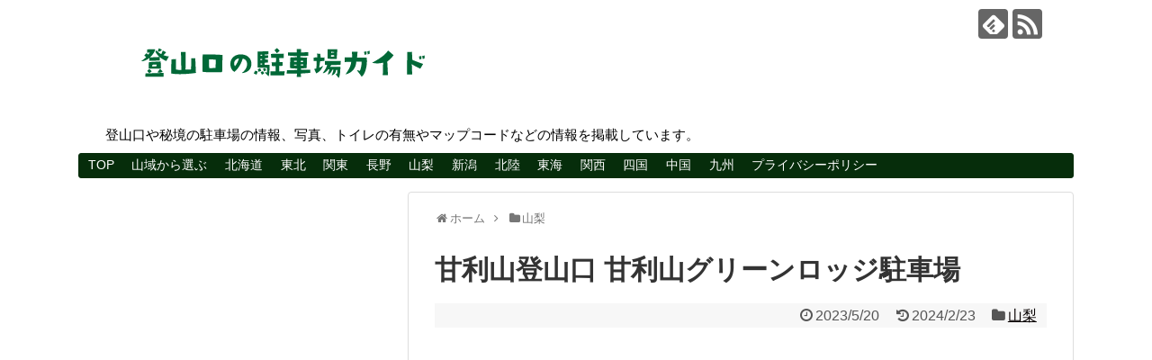

--- FILE ---
content_type: text/html; charset=UTF-8
request_url: https://tozanguchi-p.com/amari_g/
body_size: 21991
content:
<!DOCTYPE html>
<html dir="ltr" lang="ja" prefix="og: https://ogp.me/ns#">
<head>
<meta charset="UTF-8">
  <meta name="viewport" content="width=device-width,initial-scale=1.0">
<link rel="alternate" type="application/rss+xml" title="登山口の駐車場ガイド RSS Feed" href="https://tozanguchi-p.com/feed/"/>
<link rel="pingback" href="https://tozanguchi-p.com/xmlrpc.php"/>
<meta name="description" content="収容台数：70台駐車料金：無料トイレあり標高：1642m緯度経度：35°41&#039;04.9&quot;N 138°22&#039;48.2&quot;Eマップコード：167 345 718*64住所：〒407-0044 山梨県韮崎市旭町上條北割登れる山：甘利山、千頭星山参考"/>
<meta name="keywords" content="山梨"/>
<!-- OGP -->
<meta property="og:type" content="article">
<meta property="og:description" content="収容台数：70台駐車料金：無料トイレあり標高：1642m緯度経度：35°41&#039;04.9&quot;N 138°22&#039;48.2&quot;Eマップコード：167 345 718*64住所：〒407-0044 山梨県韮崎市旭町上條北割登れる山：甘利山、千頭星山参考">
<meta property="og:title" content="甘利山登山口 甘利山グリーンロッジ駐車場">
<meta property="og:url" content="https://tozanguchi-p.com/amari_g/">
<meta property="og:image" content="https://tozanguchi-p.com/wp-content/uploads/2023/05/img20230520231906674.png">
<meta property="og:site_name" content="登山口の駐車場ガイド">
<meta property="og:locale" content="ja_JP">
<!-- /OGP -->
<!-- Twitter Card -->
<meta name="twitter:card" content="summary">
<meta name="twitter:description" content="収容台数：70台駐車料金：無料トイレあり標高：1642m緯度経度：35°41&#039;04.9&quot;N 138°22&#039;48.2&quot;Eマップコード：167 345 718*64住所：〒407-0044 山梨県韮崎市旭町上條北割登れる山：甘利山、千頭星山参考">
<meta name="twitter:title" content="甘利山登山口 甘利山グリーンロッジ駐車場">
<meta name="twitter:url" content="https://tozanguchi-p.com/amari_g/">
<meta name="twitter:image" content="https://tozanguchi-p.com/wp-content/uploads/2023/05/img20230520231906674.png">
<meta name="twitter:domain" content="tozanguchi-p.com">
<!-- /Twitter Card -->

<title>甘利山登山口 甘利山グリーンロッジ駐車場 - 登山口の駐車場ガイド</title>

		<!-- All in One SEO 4.9.3 - aioseo.com -->
	<meta name="description" content="収容台数：70台 駐車料金：無料 トイレあり 標高：1642m 緯度経度：35°41&#039;04.9&quot;N 138°2"/>
	<meta name="robots" content="max-image-preview:large"/>
	<meta name="author" content="tozanguchi-02"/>
	<link rel="canonical" href="https://tozanguchi-p.com/amari_g/"/>
	<meta name="generator" content="All in One SEO (AIOSEO) 4.9.3"/>
		<meta property="og:locale" content="ja_JP"/>
		<meta property="og:site_name" content="登山口の駐車場ガイド - 登山口や秘境の駐車場の情報、写真、トイレの有無やマップコードなどの情報を掲載しています。"/>
		<meta property="og:type" content="article"/>
		<meta property="og:title" content="甘利山登山口 甘利山グリーンロッジ駐車場 - 登山口の駐車場ガイド"/>
		<meta property="og:description" content="収容台数：70台 駐車料金：無料 トイレあり 標高：1642m 緯度経度：35°41&#039;04.9&quot;N 138°2"/>
		<meta property="og:url" content="https://tozanguchi-p.com/amari_g/"/>
		<meta property="article:published_time" content="2023-05-20T14:27:29+00:00"/>
		<meta property="article:modified_time" content="2024-02-23T02:42:22+00:00"/>
		<meta name="twitter:card" content="summary"/>
		<meta name="twitter:title" content="甘利山登山口 甘利山グリーンロッジ駐車場 - 登山口の駐車場ガイド"/>
		<meta name="twitter:description" content="収容台数：70台 駐車料金：無料 トイレあり 標高：1642m 緯度経度：35°41&#039;04.9&quot;N 138°2"/>
		<script type="application/ld+json" class="aioseo-schema">
			{"@context":"https:\/\/schema.org","@graph":[{"@type":"BlogPosting","@id":"https:\/\/tozanguchi-p.com\/amari_g\/#blogposting","name":"\u7518\u5229\u5c71\u767b\u5c71\u53e3 \u7518\u5229\u5c71\u30b0\u30ea\u30fc\u30f3\u30ed\u30c3\u30b8\u99d0\u8eca\u5834 - \u767b\u5c71\u53e3\u306e\u99d0\u8eca\u5834\u30ac\u30a4\u30c9","headline":"\u7518\u5229\u5c71\u767b\u5c71\u53e3 \u7518\u5229\u5c71\u30b0\u30ea\u30fc\u30f3\u30ed\u30c3\u30b8\u99d0\u8eca\u5834","author":{"@id":"https:\/\/tozanguchi-p.com\/author\/tozanguchi-02\/#author"},"publisher":{"@id":"https:\/\/tozanguchi-p.com\/#person"},"image":{"@type":"ImageObject","url":"https:\/\/tozanguchi-p.com\/wp-content\/uploads\/2023\/05\/img20230520231906674.png","width":300,"height":259},"datePublished":"2023-05-20T23:27:29+09:00","dateModified":"2024-02-23T11:42:22+09:00","inLanguage":"ja","mainEntityOfPage":{"@id":"https:\/\/tozanguchi-p.com\/amari_g\/#webpage"},"isPartOf":{"@id":"https:\/\/tozanguchi-p.com\/amari_g\/#webpage"},"articleSection":"\u5c71\u68a8"},{"@type":"BreadcrumbList","@id":"https:\/\/tozanguchi-p.com\/amari_g\/#breadcrumblist","itemListElement":[{"@type":"ListItem","@id":"https:\/\/tozanguchi-p.com#listItem","position":1,"name":"\u30db\u30fc\u30e0","item":"https:\/\/tozanguchi-p.com","nextItem":{"@type":"ListItem","@id":"https:\/\/tozanguchi-p.com\/category\/%e5%b1%b1%e6%a2%a8\/#listItem","name":"\u5c71\u68a8"}},{"@type":"ListItem","@id":"https:\/\/tozanguchi-p.com\/category\/%e5%b1%b1%e6%a2%a8\/#listItem","position":2,"name":"\u5c71\u68a8","item":"https:\/\/tozanguchi-p.com\/category\/%e5%b1%b1%e6%a2%a8\/","nextItem":{"@type":"ListItem","@id":"https:\/\/tozanguchi-p.com\/amari_g\/#listItem","name":"\u7518\u5229\u5c71\u767b\u5c71\u53e3 \u7518\u5229\u5c71\u30b0\u30ea\u30fc\u30f3\u30ed\u30c3\u30b8\u99d0\u8eca\u5834"},"previousItem":{"@type":"ListItem","@id":"https:\/\/tozanguchi-p.com#listItem","name":"\u30db\u30fc\u30e0"}},{"@type":"ListItem","@id":"https:\/\/tozanguchi-p.com\/amari_g\/#listItem","position":3,"name":"\u7518\u5229\u5c71\u767b\u5c71\u53e3 \u7518\u5229\u5c71\u30b0\u30ea\u30fc\u30f3\u30ed\u30c3\u30b8\u99d0\u8eca\u5834","previousItem":{"@type":"ListItem","@id":"https:\/\/tozanguchi-p.com\/category\/%e5%b1%b1%e6%a2%a8\/#listItem","name":"\u5c71\u68a8"}}]},{"@type":"Person","@id":"https:\/\/tozanguchi-p.com\/author\/tozanguchi-02\/#author","url":"https:\/\/tozanguchi-p.com\/author\/tozanguchi-02\/","name":"tozanguchi-02","image":{"@type":"ImageObject","@id":"https:\/\/tozanguchi-p.com\/amari_g\/#authorImage","url":"https:\/\/secure.gravatar.com\/avatar\/15208ad1aafbc00fc3dc316789f322ad?s=96&d=mm&r=g","width":96,"height":96,"caption":"tozanguchi-02"}},{"@type":"WebPage","@id":"https:\/\/tozanguchi-p.com\/amari_g\/#webpage","url":"https:\/\/tozanguchi-p.com\/amari_g\/","name":"\u7518\u5229\u5c71\u767b\u5c71\u53e3 \u7518\u5229\u5c71\u30b0\u30ea\u30fc\u30f3\u30ed\u30c3\u30b8\u99d0\u8eca\u5834 - \u767b\u5c71\u53e3\u306e\u99d0\u8eca\u5834\u30ac\u30a4\u30c9","description":"\u53ce\u5bb9\u53f0\u6570\uff1a70\u53f0 \u99d0\u8eca\u6599\u91d1\uff1a\u7121\u6599 \u30c8\u30a4\u30ec\u3042\u308a \u6a19\u9ad8\uff1a1642m \u7def\u5ea6\u7d4c\u5ea6\uff1a35\u00b041'04.9\"N 138\u00b02","inLanguage":"ja","isPartOf":{"@id":"https:\/\/tozanguchi-p.com\/#website"},"breadcrumb":{"@id":"https:\/\/tozanguchi-p.com\/amari_g\/#breadcrumblist"},"author":{"@id":"https:\/\/tozanguchi-p.com\/author\/tozanguchi-02\/#author"},"creator":{"@id":"https:\/\/tozanguchi-p.com\/author\/tozanguchi-02\/#author"},"image":{"@type":"ImageObject","url":"https:\/\/tozanguchi-p.com\/wp-content\/uploads\/2023\/05\/img20230520231906674.png","@id":"https:\/\/tozanguchi-p.com\/amari_g\/#mainImage","width":300,"height":259},"primaryImageOfPage":{"@id":"https:\/\/tozanguchi-p.com\/amari_g\/#mainImage"},"datePublished":"2023-05-20T23:27:29+09:00","dateModified":"2024-02-23T11:42:22+09:00"},{"@type":"WebSite","@id":"https:\/\/tozanguchi-p.com\/#website","url":"https:\/\/tozanguchi-p.com\/","name":"\u767b\u5c71\u53e3\u306e\u99d0\u8eca\u5834\u30ac\u30a4\u30c9","alternateName":"\u767b\u5c71\u53e3P","description":"\u767b\u5c71\u53e3\u3084\u79d8\u5883\u306e\u99d0\u8eca\u5834\u306e\u60c5\u5831\u3001\u5199\u771f\u3001\u30c8\u30a4\u30ec\u306e\u6709\u7121\u3084\u30de\u30c3\u30d7\u30b3\u30fc\u30c9\u306a\u3069\u306e\u60c5\u5831\u3092\u63b2\u8f09\u3057\u3066\u3044\u307e\u3059\u3002","inLanguage":"ja","publisher":{"@id":"https:\/\/tozanguchi-p.com\/#person"}}]}
		</script>
		<!-- All in One SEO -->

<link rel="alternate" type="application/rss+xml" title="登山口の駐車場ガイド &raquo; フィード" href="https://tozanguchi-p.com/feed/"/>
<link rel="alternate" type="application/rss+xml" title="登山口の駐車場ガイド &raquo; コメントフィード" href="https://tozanguchi-p.com/comments/feed/"/>
<link rel="alternate" type="application/rss+xml" title="登山口の駐車場ガイド &raquo; 甘利山登山口 甘利山グリーンロッジ駐車場 のコメントのフィード" href="https://tozanguchi-p.com/amari_g/feed/"/>
<script type="text/javascript">//<![CDATA[
window._wpemojiSettings={"baseUrl":"https:\/\/s.w.org\/images\/core\/emoji\/14.0.0\/72x72\/","ext":".png","svgUrl":"https:\/\/s.w.org\/images\/core\/emoji\/14.0.0\/svg\/","svgExt":".svg","source":{"concatemoji":"https:\/\/tozanguchi-p.com\/wp-includes\/js\/wp-emoji-release.min.js?ver=6.4.7"}};!function(i,n){var o,s,e;function c(e){try{var t={supportTests:e,timestamp:(new Date).valueOf()};sessionStorage.setItem(o,JSON.stringify(t))}catch(e){}}function p(e,t,n){e.clearRect(0,0,e.canvas.width,e.canvas.height),e.fillText(t,0,0);var t=new Uint32Array(e.getImageData(0,0,e.canvas.width,e.canvas.height).data),r=(e.clearRect(0,0,e.canvas.width,e.canvas.height),e.fillText(n,0,0),new Uint32Array(e.getImageData(0,0,e.canvas.width,e.canvas.height).data));return t.every(function(e,t){return e===r[t]})}function u(e,t,n){switch(t){case"flag":return n(e,"\ud83c\udff3\ufe0f\u200d\u26a7\ufe0f","\ud83c\udff3\ufe0f\u200b\u26a7\ufe0f")?!1:!n(e,"\ud83c\uddfa\ud83c\uddf3","\ud83c\uddfa\u200b\ud83c\uddf3")&&!n(e,"\ud83c\udff4\udb40\udc67\udb40\udc62\udb40\udc65\udb40\udc6e\udb40\udc67\udb40\udc7f","\ud83c\udff4\u200b\udb40\udc67\u200b\udb40\udc62\u200b\udb40\udc65\u200b\udb40\udc6e\u200b\udb40\udc67\u200b\udb40\udc7f");case"emoji":return!n(e,"\ud83e\udef1\ud83c\udffb\u200d\ud83e\udef2\ud83c\udfff","\ud83e\udef1\ud83c\udffb\u200b\ud83e\udef2\ud83c\udfff")}return!1}function f(e,t,n){var r="undefined"!=typeof WorkerGlobalScope&&self instanceof WorkerGlobalScope?new OffscreenCanvas(300,150):i.createElement("canvas"),a=r.getContext("2d",{willReadFrequently:!0}),o=(a.textBaseline="top",a.font="600 32px Arial",{});return e.forEach(function(e){o[e]=t(a,e,n)}),o}function t(e){var t=i.createElement("script");t.src=e,t.defer=!0,i.head.appendChild(t)}"undefined"!=typeof Promise&&(o="wpEmojiSettingsSupports",s=["flag","emoji"],n.supports={everything:!0,everythingExceptFlag:!0},e=new Promise(function(e){i.addEventListener("DOMContentLoaded",e,{once:!0})}),new Promise(function(t){var n=function(){try{var e=JSON.parse(sessionStorage.getItem(o));if("object"==typeof e&&"number"==typeof e.timestamp&&(new Date).valueOf()<e.timestamp+604800&&"object"==typeof e.supportTests)return e.supportTests}catch(e){}return null}();if(!n){if("undefined"!=typeof Worker&&"undefined"!=typeof OffscreenCanvas&&"undefined"!=typeof URL&&URL.createObjectURL&&"undefined"!=typeof Blob)try{var e="postMessage("+f.toString()+"("+[JSON.stringify(s),u.toString(),p.toString()].join(",")+"));",r=new Blob([e],{type:"text/javascript"}),a=new Worker(URL.createObjectURL(r),{name:"wpTestEmojiSupports"});return void(a.onmessage=function(e){c(n=e.data),a.terminate(),t(n)})}catch(e){}c(n=f(s,u,p))}t(n)}).then(function(e){for(var t in e)n.supports[t]=e[t],n.supports.everything=n.supports.everything&&n.supports[t],"flag"!==t&&(n.supports.everythingExceptFlag=n.supports.everythingExceptFlag&&n.supports[t]);n.supports.everythingExceptFlag=n.supports.everythingExceptFlag&&!n.supports.flag,n.DOMReady=!1,n.readyCallback=function(){n.DOMReady=!0}}).then(function(){return e}).then(function(){var e;n.supports.everything||(n.readyCallback(),(e=n.source||{}).concatemoji?t(e.concatemoji):e.wpemoji&&e.twemoji&&(t(e.twemoji),t(e.wpemoji)))}))}((window,document),window._wpemojiSettings);
//]]></script>
<link rel='stylesheet' id='simplicity-style-css' href='https://tozanguchi-p.com/wp-content/themes/simplicity2/style.css?ver=6.4.7&#038;fver=20190804124500' type='text/css' media='all'/>
<link rel='stylesheet' id='responsive-style-css' href='https://tozanguchi-p.com/wp-content/themes/simplicity2/css/responsive-pc.css?ver=6.4.7&#038;fver=20190804124500' type='text/css' media='all'/>
<link rel='stylesheet' id='font-awesome-style-css' href='https://tozanguchi-p.com/wp-content/themes/simplicity2/webfonts/css/font-awesome.min.css?ver=6.4.7&#038;fver=20190804124500' type='text/css' media='all'/>
<link rel='stylesheet' id='icomoon-style-css' href='https://tozanguchi-p.com/wp-content/themes/simplicity2/webfonts/icomoon/style.css?ver=6.4.7&#038;fver=20190804124500' type='text/css' media='all'/>
<link rel='stylesheet' id='responsive-mode-style-css' href='https://tozanguchi-p.com/wp-content/themes/simplicity2/responsive.css?ver=6.4.7&#038;fver=20190804124500' type='text/css' media='all'/>
<link rel='stylesheet' id='narrow-style-css' href='https://tozanguchi-p.com/wp-content/themes/simplicity2/css/narrow.css?ver=6.4.7&#038;fver=20190804124500' type='text/css' media='all'/>
<link rel='stylesheet' id='media-style-css' href='https://tozanguchi-p.com/wp-content/themes/simplicity2/css/media.css?ver=6.4.7&#038;fver=20190804124500' type='text/css' media='all'/>
<link rel='stylesheet' id='slicknav-style-css' href='https://tozanguchi-p.com/wp-content/themes/simplicity2/css/slicknav.css?ver=6.4.7&#038;fver=20190804124500' type='text/css' media='all'/>
<link rel='stylesheet' id='extension-style-css' href='https://tozanguchi-p.com/wp-content/themes/simplicity2/css/extension.css?ver=6.4.7&#038;fver=20190804124500' type='text/css' media='all'/>
<style id='extension-style-inline-css' type='text/css'>
a{color:#070000}a:hover:not(.balloon-btn-link):not(.btn-icon-link):not(.arrow-box-link),.widget_new_entries a:hover,.widget_new_popular a:hover,.widget_popular_ranking a:hover,.wpp-list a:hover,.entry-read a:hover,.entry .post-meta a:hover,.related-entry-read a:hover,.entry a:hover,.related-entry-title a:hover,.navigation a:hover,#footer a:hover,.article-list .entry-title a:hover{color:#d33}#header{background-color:#fff}#site-title a{color:#000}#site-description{color:#000}#navi ul,#navi ul.sub-menu,#navi ul.children{background-color:#062d0b;border-color:#062d0b}#navi ul li a{color:#fff}#navi ul li a:hover{background-color:#2fb53e}#main{float:right}#sidebar{float:left}#sharebar{margin-left:700px} #mobile-menu a{color:#fff}#h-top{min-height:125px} #sidebar{width:336px}#header-in,#navi-in,#body-in,#footer-in{width:1106px}  .entry-thumb img,.related-entry-thumb img,.widget_new_entries ul li img,.widget_new_popular ul li img,.widget_popular_ranking ul li img,#prev-next img,.widget_new_entries .new-entrys-large .new-entry img{border-radius:10px} #main .entry{width:214px;margin:10px 5px 0 5px;border:1px solid #ddd;border-radius:5px;float:left;clear:none;overflow:visible}#list .entry .entry-thumb{margin-top:0;margin-right:0;margin-left:0;text-align:center;margin-bottom:0}.entry-thumb img{width:100%;height:auto;margin-bottom:6px}.entry-card-content{margin-left:0;clear:both}.entry h2 a{margin-top:0;font-size:16px;line-height:110%}.entry .post-meta{margin:0;font-size:12px}.entry-snippet{font-size:11px;padding:0 5px;word-wrap:break-word}.entry-read a{font-size:12px;padding:0 5px}.entry h2{padding:0 5px;word-wrap:break-word;line-height:100%}.entry-read a.entry-read-link{padding:5px 0;margin-left:5px;margin-right:5px;margin-bottom:5px;width:auto}@media screen and (max-width:471px){#main .entry{width:100%;margin:5px 0}.entry-thumb img{width:100%;height:auto}.entry h2 a{font-size:16px}.post-meta{font-size:14px}}@media screen and (max-width:639px){.article br{display:block}}#site-title{margin-right:0}
</style>
<link rel='stylesheet' id='child-style-css' href='https://tozanguchi-p.com/wp-content/themes/simplicity2-child/style.css?ver=6.4.7&#038;fver=20250330123351' type='text/css' media='all'/>
<link rel='stylesheet' id='child-responsive-mode-style-css' href='https://tozanguchi-p.com/wp-content/themes/simplicity2-child/responsive.css?ver=6.4.7&#038;fver=20180911032053' type='text/css' media='all'/>
<link rel='stylesheet' id='print-style-css' href='https://tozanguchi-p.com/wp-content/themes/simplicity2/css/print.css?ver=6.4.7&#038;fver=20190804124500' type='text/css' media='print'/>
<link rel='stylesheet' id='sns-twitter-type-style-css' href='https://tozanguchi-p.com/wp-content/themes/simplicity2/css/sns-twitter-type.css?ver=6.4.7&#038;fver=20190804124500' type='text/css' media='all'/>
<style id='wp-emoji-styles-inline-css' type='text/css'>

	img.wp-smiley, img.emoji {
		display: inline !important;
		border: none !important;
		box-shadow: none !important;
		height: 1em !important;
		width: 1em !important;
		margin: 0 0.07em !important;
		vertical-align: -0.1em !important;
		background: none !important;
		padding: 0 !important;
	}
</style>
<link rel='stylesheet' id='wp-block-library-css' href='https://tozanguchi-p.com/wp-includes/css/dist/block-library/style.min.css?ver=6.4.7' type='text/css' media='all'/>
<link rel='stylesheet' id='aioseo/css/src/vue/standalone/blocks/table-of-contents/global.scss-css' href='https://tozanguchi-p.com/wp-content/plugins/all-in-one-seo-pack/dist/Lite/assets/css/table-of-contents/global.e90f6d47.css?ver=4.9.3&#038;fver=20260108083605' type='text/css' media='all'/>
<style id='classic-theme-styles-inline-css' type='text/css'>
/*! This file is auto-generated */
.wp-block-button__link{color:#fff;background-color:#32373c;border-radius:9999px;box-shadow:none;text-decoration:none;padding:calc(.667em + 2px) calc(1.333em + 2px);font-size:1.125em}.wp-block-file__button{background:#32373c;color:#fff;text-decoration:none}
</style>
<style id='global-styles-inline-css' type='text/css'>
body{--wp--preset--color--black: #000000;--wp--preset--color--cyan-bluish-gray: #abb8c3;--wp--preset--color--white: #ffffff;--wp--preset--color--pale-pink: #f78da7;--wp--preset--color--vivid-red: #cf2e2e;--wp--preset--color--luminous-vivid-orange: #ff6900;--wp--preset--color--luminous-vivid-amber: #fcb900;--wp--preset--color--light-green-cyan: #7bdcb5;--wp--preset--color--vivid-green-cyan: #00d084;--wp--preset--color--pale-cyan-blue: #8ed1fc;--wp--preset--color--vivid-cyan-blue: #0693e3;--wp--preset--color--vivid-purple: #9b51e0;--wp--preset--gradient--vivid-cyan-blue-to-vivid-purple: linear-gradient(135deg,rgba(6,147,227,1) 0%,rgb(155,81,224) 100%);--wp--preset--gradient--light-green-cyan-to-vivid-green-cyan: linear-gradient(135deg,rgb(122,220,180) 0%,rgb(0,208,130) 100%);--wp--preset--gradient--luminous-vivid-amber-to-luminous-vivid-orange: linear-gradient(135deg,rgba(252,185,0,1) 0%,rgba(255,105,0,1) 100%);--wp--preset--gradient--luminous-vivid-orange-to-vivid-red: linear-gradient(135deg,rgba(255,105,0,1) 0%,rgb(207,46,46) 100%);--wp--preset--gradient--very-light-gray-to-cyan-bluish-gray: linear-gradient(135deg,rgb(238,238,238) 0%,rgb(169,184,195) 100%);--wp--preset--gradient--cool-to-warm-spectrum: linear-gradient(135deg,rgb(74,234,220) 0%,rgb(151,120,209) 20%,rgb(207,42,186) 40%,rgb(238,44,130) 60%,rgb(251,105,98) 80%,rgb(254,248,76) 100%);--wp--preset--gradient--blush-light-purple: linear-gradient(135deg,rgb(255,206,236) 0%,rgb(152,150,240) 100%);--wp--preset--gradient--blush-bordeaux: linear-gradient(135deg,rgb(254,205,165) 0%,rgb(254,45,45) 50%,rgb(107,0,62) 100%);--wp--preset--gradient--luminous-dusk: linear-gradient(135deg,rgb(255,203,112) 0%,rgb(199,81,192) 50%,rgb(65,88,208) 100%);--wp--preset--gradient--pale-ocean: linear-gradient(135deg,rgb(255,245,203) 0%,rgb(182,227,212) 50%,rgb(51,167,181) 100%);--wp--preset--gradient--electric-grass: linear-gradient(135deg,rgb(202,248,128) 0%,rgb(113,206,126) 100%);--wp--preset--gradient--midnight: linear-gradient(135deg,rgb(2,3,129) 0%,rgb(40,116,252) 100%);--wp--preset--font-size--small: 13px;--wp--preset--font-size--medium: 20px;--wp--preset--font-size--large: 36px;--wp--preset--font-size--x-large: 42px;--wp--preset--spacing--20: 0.44rem;--wp--preset--spacing--30: 0.67rem;--wp--preset--spacing--40: 1rem;--wp--preset--spacing--50: 1.5rem;--wp--preset--spacing--60: 2.25rem;--wp--preset--spacing--70: 3.38rem;--wp--preset--spacing--80: 5.06rem;--wp--preset--shadow--natural: 6px 6px 9px rgba(0, 0, 0, 0.2);--wp--preset--shadow--deep: 12px 12px 50px rgba(0, 0, 0, 0.4);--wp--preset--shadow--sharp: 6px 6px 0px rgba(0, 0, 0, 0.2);--wp--preset--shadow--outlined: 6px 6px 0px -3px rgba(255, 255, 255, 1), 6px 6px rgba(0, 0, 0, 1);--wp--preset--shadow--crisp: 6px 6px 0px rgba(0, 0, 0, 1);}:where(.is-layout-flex){gap: 0.5em;}:where(.is-layout-grid){gap: 0.5em;}body .is-layout-flow > .alignleft{float: left;margin-inline-start: 0;margin-inline-end: 2em;}body .is-layout-flow > .alignright{float: right;margin-inline-start: 2em;margin-inline-end: 0;}body .is-layout-flow > .aligncenter{margin-left: auto !important;margin-right: auto !important;}body .is-layout-constrained > .alignleft{float: left;margin-inline-start: 0;margin-inline-end: 2em;}body .is-layout-constrained > .alignright{float: right;margin-inline-start: 2em;margin-inline-end: 0;}body .is-layout-constrained > .aligncenter{margin-left: auto !important;margin-right: auto !important;}body .is-layout-constrained > :where(:not(.alignleft):not(.alignright):not(.alignfull)){max-width: var(--wp--style--global--content-size);margin-left: auto !important;margin-right: auto !important;}body .is-layout-constrained > .alignwide{max-width: var(--wp--style--global--wide-size);}body .is-layout-flex{display: flex;}body .is-layout-flex{flex-wrap: wrap;align-items: center;}body .is-layout-flex > *{margin: 0;}body .is-layout-grid{display: grid;}body .is-layout-grid > *{margin: 0;}:where(.wp-block-columns.is-layout-flex){gap: 2em;}:where(.wp-block-columns.is-layout-grid){gap: 2em;}:where(.wp-block-post-template.is-layout-flex){gap: 1.25em;}:where(.wp-block-post-template.is-layout-grid){gap: 1.25em;}.has-black-color{color: var(--wp--preset--color--black) !important;}.has-cyan-bluish-gray-color{color: var(--wp--preset--color--cyan-bluish-gray) !important;}.has-white-color{color: var(--wp--preset--color--white) !important;}.has-pale-pink-color{color: var(--wp--preset--color--pale-pink) !important;}.has-vivid-red-color{color: var(--wp--preset--color--vivid-red) !important;}.has-luminous-vivid-orange-color{color: var(--wp--preset--color--luminous-vivid-orange) !important;}.has-luminous-vivid-amber-color{color: var(--wp--preset--color--luminous-vivid-amber) !important;}.has-light-green-cyan-color{color: var(--wp--preset--color--light-green-cyan) !important;}.has-vivid-green-cyan-color{color: var(--wp--preset--color--vivid-green-cyan) !important;}.has-pale-cyan-blue-color{color: var(--wp--preset--color--pale-cyan-blue) !important;}.has-vivid-cyan-blue-color{color: var(--wp--preset--color--vivid-cyan-blue) !important;}.has-vivid-purple-color{color: var(--wp--preset--color--vivid-purple) !important;}.has-black-background-color{background-color: var(--wp--preset--color--black) !important;}.has-cyan-bluish-gray-background-color{background-color: var(--wp--preset--color--cyan-bluish-gray) !important;}.has-white-background-color{background-color: var(--wp--preset--color--white) !important;}.has-pale-pink-background-color{background-color: var(--wp--preset--color--pale-pink) !important;}.has-vivid-red-background-color{background-color: var(--wp--preset--color--vivid-red) !important;}.has-luminous-vivid-orange-background-color{background-color: var(--wp--preset--color--luminous-vivid-orange) !important;}.has-luminous-vivid-amber-background-color{background-color: var(--wp--preset--color--luminous-vivid-amber) !important;}.has-light-green-cyan-background-color{background-color: var(--wp--preset--color--light-green-cyan) !important;}.has-vivid-green-cyan-background-color{background-color: var(--wp--preset--color--vivid-green-cyan) !important;}.has-pale-cyan-blue-background-color{background-color: var(--wp--preset--color--pale-cyan-blue) !important;}.has-vivid-cyan-blue-background-color{background-color: var(--wp--preset--color--vivid-cyan-blue) !important;}.has-vivid-purple-background-color{background-color: var(--wp--preset--color--vivid-purple) !important;}.has-black-border-color{border-color: var(--wp--preset--color--black) !important;}.has-cyan-bluish-gray-border-color{border-color: var(--wp--preset--color--cyan-bluish-gray) !important;}.has-white-border-color{border-color: var(--wp--preset--color--white) !important;}.has-pale-pink-border-color{border-color: var(--wp--preset--color--pale-pink) !important;}.has-vivid-red-border-color{border-color: var(--wp--preset--color--vivid-red) !important;}.has-luminous-vivid-orange-border-color{border-color: var(--wp--preset--color--luminous-vivid-orange) !important;}.has-luminous-vivid-amber-border-color{border-color: var(--wp--preset--color--luminous-vivid-amber) !important;}.has-light-green-cyan-border-color{border-color: var(--wp--preset--color--light-green-cyan) !important;}.has-vivid-green-cyan-border-color{border-color: var(--wp--preset--color--vivid-green-cyan) !important;}.has-pale-cyan-blue-border-color{border-color: var(--wp--preset--color--pale-cyan-blue) !important;}.has-vivid-cyan-blue-border-color{border-color: var(--wp--preset--color--vivid-cyan-blue) !important;}.has-vivid-purple-border-color{border-color: var(--wp--preset--color--vivid-purple) !important;}.has-vivid-cyan-blue-to-vivid-purple-gradient-background{background: var(--wp--preset--gradient--vivid-cyan-blue-to-vivid-purple) !important;}.has-light-green-cyan-to-vivid-green-cyan-gradient-background{background: var(--wp--preset--gradient--light-green-cyan-to-vivid-green-cyan) !important;}.has-luminous-vivid-amber-to-luminous-vivid-orange-gradient-background{background: var(--wp--preset--gradient--luminous-vivid-amber-to-luminous-vivid-orange) !important;}.has-luminous-vivid-orange-to-vivid-red-gradient-background{background: var(--wp--preset--gradient--luminous-vivid-orange-to-vivid-red) !important;}.has-very-light-gray-to-cyan-bluish-gray-gradient-background{background: var(--wp--preset--gradient--very-light-gray-to-cyan-bluish-gray) !important;}.has-cool-to-warm-spectrum-gradient-background{background: var(--wp--preset--gradient--cool-to-warm-spectrum) !important;}.has-blush-light-purple-gradient-background{background: var(--wp--preset--gradient--blush-light-purple) !important;}.has-blush-bordeaux-gradient-background{background: var(--wp--preset--gradient--blush-bordeaux) !important;}.has-luminous-dusk-gradient-background{background: var(--wp--preset--gradient--luminous-dusk) !important;}.has-pale-ocean-gradient-background{background: var(--wp--preset--gradient--pale-ocean) !important;}.has-electric-grass-gradient-background{background: var(--wp--preset--gradient--electric-grass) !important;}.has-midnight-gradient-background{background: var(--wp--preset--gradient--midnight) !important;}.has-small-font-size{font-size: var(--wp--preset--font-size--small) !important;}.has-medium-font-size{font-size: var(--wp--preset--font-size--medium) !important;}.has-large-font-size{font-size: var(--wp--preset--font-size--large) !important;}.has-x-large-font-size{font-size: var(--wp--preset--font-size--x-large) !important;}
.wp-block-navigation a:where(:not(.wp-element-button)){color: inherit;}
:where(.wp-block-post-template.is-layout-flex){gap: 1.25em;}:where(.wp-block-post-template.is-layout-grid){gap: 1.25em;}
:where(.wp-block-columns.is-layout-flex){gap: 2em;}:where(.wp-block-columns.is-layout-grid){gap: 2em;}
.wp-block-pullquote{font-size: 1.5em;line-height: 1.6;}
</style>
<link rel='stylesheet' id='bogo-css' href='https://tozanguchi-p.com/wp-content/plugins/bogo/includes/css/style.css?ver=3.5.3&#038;fver=20220308105230' type='text/css' media='all'/>
<link rel='stylesheet' id='contact-form-7-css' href='https://tozanguchi-p.com/wp-content/plugins/contact-form-7/includes/css/styles.css?ver=5.5.6&#038;fver=20220308105211' type='text/css' media='all'/>
<link rel='stylesheet' id='widgetopts-styles-css' href='https://tozanguchi-p.com/wp-content/plugins/widget-options/assets/css/widget-options.css?fver=20230215101157' type='text/css' media='all'/>
<link rel='stylesheet' id='tablepress-default-css' href='https://tozanguchi-p.com/wp-content/tablepress-combined.min.css?ver=2&#038;fver=20240229122736' type='text/css' media='all'/>
<script type="text/javascript" src="https://tozanguchi-p.com/wp-includes/js/jquery/jquery.min.js?ver=3.7.1" id="jquery-core-js"></script>
<script type="text/javascript" src="https://tozanguchi-p.com/wp-includes/js/jquery/jquery-migrate.min.js?ver=3.4.1" id="jquery-migrate-js"></script>
<link rel='shortlink' href='https://tozanguchi-p.com/?p=19905'/>
<link rel="alternate" type="application/json+oembed" href="https://tozanguchi-p.com/wp-json/oembed/1.0/embed?url=https%3A%2F%2Ftozanguchi-p.com%2Famari_g%2F"/>
<link rel="alternate" type="text/xml+oembed" href="https://tozanguchi-p.com/wp-json/oembed/1.0/embed?url=https%3A%2F%2Ftozanguchi-p.com%2Famari_g%2F&#038;format=xml"/>
<link rel="alternate" hreflang="ja" href="https://tozanguchi-p.com/amari_g/"/>
<!-- Analytics by WP-Statistics v13.1.7 - https://wp-statistics.com/ -->
<meta name="thumbnail" content="https://tozanguchi-p.com/wp-content/uploads/2023/05/img20230520231906674.png"/><!-- Google Analytics -->
<script>(function(i,s,o,g,r,a,m){i['GoogleAnalyticsObject']=r;i[r]=i[r]||function(){(i[r].q=i[r].q||[]).push(arguments)},i[r].l=1*new Date();a=s.createElement(o),m=s.getElementsByTagName(o)[0];a.async=1;a.src=g;m.parentNode.insertBefore(a,m)})(window,document,'script','//www.google-analytics.com/analytics.js','ga');ga('create','UA-96552774-1','auto');ga('require','displayfeatures');ga('send','pageview');</script>
<!-- /Google Analytics -->
<link rel="icon" href="https://tozanguchi-p.com/wp-content/uploads/2017/09/cropped-_20161004_01-32x32.png" sizes="32x32"/>
<link rel="icon" href="https://tozanguchi-p.com/wp-content/uploads/2017/09/cropped-_20161004_01-192x192.png" sizes="192x192"/>
<link rel="apple-touch-icon" href="https://tozanguchi-p.com/wp-content/uploads/2017/09/cropped-_20161004_01-180x180.png"/>
<meta name="msapplication-TileImage" content="https://tozanguchi-p.com/wp-content/uploads/2017/09/cropped-_20161004_01-270x270.png"/>
		<style type="text/css" id="wp-custom-css">
			.googlemap {
position: relative;
padding-bottom: 60%;
padding-top: 30px;
height: 0;
overflow: hidden;
}
.googlemap iframe,
.googlemap object,
.googlemap embed {
position: absolute;
top: 0;
left: 0;
width: 100%;
height: 100%;
}		</style>
		</head>
  <body class="post-template-default single single-post postid-19905 single-format-standard ja categoryid-70" itemscope itemtype="https://schema.org/WebPage">
    <div id="container">

      <!-- header -->
      <header itemscope itemtype="https://schema.org/WPHeader">
        <div id="header" class="clearfix">
          <div id="header-in">

                        <div id="h-top">
              
              <div class="alignleft top-title-catchphrase">
                <!-- サイトのタイトル -->
<p id="site-title" itemscope itemtype="https://schema.org/Organization">
  <a href="https://tozanguchi-p.com/"><img src="https://tozanguchi-p.com/wp-content/uploads/2024/02/アセット-3.png" alt="登山口の駐車場ガイド" class="site-title-img"/></a></p>
<!-- サイトの概要 -->
<p id="site-description">
  登山口や秘境の駐車場の情報、写真、トイレの有無やマップコードなどの情報を掲載しています。</p>
              </div>

              <div class="alignright top-sns-follows">
                                <!-- SNSページ -->
<div class="sns-pages">
<p class="sns-follow-msg">フォローする</p>
<ul class="snsp">
<li class="feedly-page"><a href="//feedly.com/i/subscription/feed/https://tozanguchi-p.com/feed/" target="blank" title="feedlyで更新情報を購読" rel="nofollow"><span class="icon-feedly-logo"></span></a></li><li class="rss-page"><a href="https://tozanguchi-p.com/feed/" target="_blank" title="RSSで更新情報をフォロー" rel="nofollow"><span class="icon-rss-logo"></span></a></li>  </ul>
</div>
                              </div>

            </div><!-- /#h-top -->
          </div><!-- /#header-in -->
        </div><!-- /#header -->
      </header>

      <!-- Navigation -->
<nav itemscope itemtype="https://schema.org/SiteNavigationElement">
  <div id="navi">
      	<div id="navi-in">
      <div class="menu-%e5%b1%b1%e5%9f%9f%e3%81%ae%e3%81%bf-container"><ul id="menu-%e5%b1%b1%e5%9f%9f%e3%81%ae%e3%81%bf" class="menu"><li id="menu-item-29620" class="menu-item menu-item-type-post_type menu-item-object-page menu-item-home menu-item-29620"><a href="https://tozanguchi-p.com/">TOP</a></li>
<li id="menu-item-8697" class="menu-item menu-item-type-taxonomy menu-item-object-category menu-item-has-children menu-item-8697"><a href="https://tozanguchi-p.com/category/%e5%b1%b1%e5%9f%9f%e5%88%a5%e3%83%9e%e3%83%83%e3%83%97/">山域から選ぶ</a>
<ul class="sub-menu">
	<li id="menu-item-29453" class="menu-item menu-item-type-custom menu-item-object-custom menu-item-29453"><a href="https://tozanguchi-p.com/post-8225/">北ア</a></li>
	<li id="menu-item-29454" class="menu-item menu-item-type-custom menu-item-object-custom menu-item-29454"><a href="https://tozanguchi-p.com/post-8226/">南ア</a></li>
	<li id="menu-item-29455" class="menu-item menu-item-type-custom menu-item-object-custom menu-item-29455"><a href="https://tozanguchi-p.com/post-8229/">中ア</a></li>
	<li id="menu-item-29456" class="menu-item menu-item-type-custom menu-item-object-custom menu-item-29456"><a href="https://tozanguchi-p.com/post-8228/">八ヶ岳</a></li>
</ul>
</li>
<li id="menu-item-29641" class="menu-item menu-item-type-post_type menu-item-object-post menu-item-29641"><a href="https://tozanguchi-p.com/hokkaido_ichiran/">北海道</a></li>
<li id="menu-item-25841" class="menu-item menu-item-type-taxonomy menu-item-object-category menu-item-has-children menu-item-25841"><a href="https://tozanguchi-p.com/category/%e6%9d%b1%e5%8c%97/">東北</a>
<ul class="sub-menu">
	<li id="menu-item-29733" class="menu-item menu-item-type-post_type menu-item-object-post menu-item-29733"><a href="https://tozanguchi-p.com/aomori_ichiran/">青森</a></li>
	<li id="menu-item-29727" class="menu-item menu-item-type-post_type menu-item-object-post menu-item-29727"><a href="https://tozanguchi-p.com/akita_ichiran/">秋田</a></li>
	<li id="menu-item-29728" class="menu-item menu-item-type-post_type menu-item-object-post menu-item-29728"><a href="https://tozanguchi-p.com/%e5%b2%a9%e6%89%8b%e7%9c%8c%e3%81%ae%e7%99%bb%e5%b1%b1%e5%8f%a3%e9%a7%90%e8%bb%8a%e5%a0%b4%e4%b8%80%e8%a6%a7/">岩手</a></li>
	<li id="menu-item-29731" class="menu-item menu-item-type-post_type menu-item-object-post menu-item-29731"><a href="https://tozanguchi-p.com/yamagata_ichiran/">山形</a></li>
	<li id="menu-item-29730" class="menu-item menu-item-type-post_type menu-item-object-post menu-item-29730"><a href="https://tozanguchi-p.com/miyagi_ichiran/">宮城</a></li>
	<li id="menu-item-29732" class="menu-item menu-item-type-post_type menu-item-object-post menu-item-29732"><a href="https://tozanguchi-p.com/%e7%a6%8f%e5%b3%b6%e7%9c%8c%e3%81%ae%e7%99%bb%e5%b1%b1%e5%8f%a3%e9%a7%90%e8%bb%8a%e5%a0%b4%e4%b8%80%e8%a6%a7/">福島</a></li>
</ul>
</li>
<li id="menu-item-25848" class="menu-item menu-item-type-taxonomy menu-item-object-category menu-item-has-children menu-item-25848"><a href="https://tozanguchi-p.com/category/%e9%96%a2%e6%9d%b1/">関東</a>
<ul class="sub-menu">
	<li id="menu-item-29529" class="menu-item menu-item-type-custom menu-item-object-custom menu-item-29529"><a href="https://tozanguchi-p.com/tokyo_ichiran/">東京</a></li>
	<li id="menu-item-29542" class="menu-item menu-item-type-post_type menu-item-object-post menu-item-29542"><a href="https://tozanguchi-p.com/kanagawa_ichiran/">神奈川</a></li>
	<li id="menu-item-29734" class="menu-item menu-item-type-post_type menu-item-object-post menu-item-29734"><a href="https://tozanguchi-p.com/saitama_ichiran/">埼玉</a></li>
	<li id="menu-item-29735" class="menu-item menu-item-type-post_type menu-item-object-post menu-item-29735"><a href="https://tozanguchi-p.com/chiba_ichiran/">千葉</a></li>
	<li id="menu-item-29736" class="menu-item menu-item-type-post_type menu-item-object-post menu-item-29736"><a href="https://tozanguchi-p.com/ibaraki_ichiran/">茨城</a></li>
	<li id="menu-item-29737" class="menu-item menu-item-type-post_type menu-item-object-post menu-item-29737"><a href="https://tozanguchi-p.com/tochigi_ichiran/">栃木</a></li>
	<li id="menu-item-29738" class="menu-item menu-item-type-post_type menu-item-object-post menu-item-29738"><a href="https://tozanguchi-p.com/gunma_ichiran/">群馬</a></li>
</ul>
</li>
<li id="menu-item-29826" class="menu-item menu-item-type-post_type menu-item-object-post menu-item-29826"><a href="https://tozanguchi-p.com/nagno_p_map/">長野</a></li>
<li id="menu-item-29827" class="menu-item menu-item-type-post_type menu-item-object-post menu-item-29827"><a href="https://tozanguchi-p.com/yamanshi_ichiran/">山梨</a></li>
<li id="menu-item-29828" class="menu-item menu-item-type-post_type menu-item-object-post menu-item-29828"><a href="https://tozanguchi-p.com/niigata_ichiran/">新潟</a></li>
<li id="menu-item-25849" class="menu-item menu-item-type-taxonomy menu-item-object-category menu-item-has-children menu-item-25849"><a href="https://tozanguchi-p.com/category/%e5%8c%97%e9%99%b8/">北陸</a>
<ul class="sub-menu">
	<li id="menu-item-30056" class="menu-item menu-item-type-post_type menu-item-object-post menu-item-30056"><a href="https://tozanguchi-p.com/toyama_ichiran/">富山</a></li>
	<li id="menu-item-30073" class="menu-item menu-item-type-post_type menu-item-object-post menu-item-30073"><a href="https://tozanguchi-p.com/ishikawa_ichiran/">石川</a></li>
	<li id="menu-item-30074" class="menu-item menu-item-type-post_type menu-item-object-post menu-item-30074"><a href="https://tozanguchi-p.com/fukui_ichiran/">福井</a></li>
</ul>
</li>
<li id="menu-item-25850" class="menu-item menu-item-type-taxonomy menu-item-object-category menu-item-has-children menu-item-25850"><a href="https://tozanguchi-p.com/category/%e6%9d%b1%e6%b5%b7/">東海</a>
<ul class="sub-menu">
	<li id="menu-item-29825" class="menu-item menu-item-type-post_type menu-item-object-post menu-item-29825"><a href="https://tozanguchi-p.com/shizuoka_ichiran/">静岡</a></li>
	<li id="menu-item-29823" class="menu-item menu-item-type-post_type menu-item-object-post menu-item-29823"><a href="https://tozanguchi-p.com/aichi_ichiran/">愛知</a></li>
	<li id="menu-item-29822" class="menu-item menu-item-type-post_type menu-item-object-post menu-item-29822"><a href="https://tozanguchi-p.com/%e5%b2%90%e9%98%9c%e7%9c%8c%e3%81%ae%e7%99%bb%e5%b1%b1%e5%8f%a3%e9%a7%90%e8%bb%8a%e5%a0%b4%e4%b8%80%e8%a6%a7/">岐阜</a></li>
	<li id="menu-item-29824" class="menu-item menu-item-type-post_type menu-item-object-post menu-item-29824"><a href="https://tozanguchi-p.com/mie_ichiran/">三重</a></li>
</ul>
</li>
<li id="menu-item-25840" class="menu-item menu-item-type-taxonomy menu-item-object-category menu-item-has-children menu-item-25840"><a href="https://tozanguchi-p.com/category/%e9%96%a2%e8%a5%bf/">関西</a>
<ul class="sub-menu">
	<li id="menu-item-29853" class="menu-item menu-item-type-post_type menu-item-object-post menu-item-29853"><a href="https://tozanguchi-p.com/kyoto_ichiran/">京都</a></li>
	<li id="menu-item-29846" class="menu-item menu-item-type-post_type menu-item-object-post menu-item-29846"><a href="https://tozanguchi-p.com/osaka_ichiran/">大阪</a></li>
	<li id="menu-item-29819" class="menu-item menu-item-type-post_type menu-item-object-post menu-item-29819"><a href="https://tozanguchi-p.com/nara_ichiran/">奈良</a></li>
	<li id="menu-item-29820" class="menu-item menu-item-type-post_type menu-item-object-post menu-item-29820"><a href="https://tozanguchi-p.com/shiga_ichiran/">滋賀</a></li>
	<li id="menu-item-29821" class="menu-item menu-item-type-post_type menu-item-object-post menu-item-29821"><a href="https://tozanguchi-p.com/hyogo_ichiran/">兵庫</a></li>
	<li id="menu-item-29834" class="menu-item menu-item-type-post_type menu-item-object-post menu-item-29834"><a href="https://tozanguchi-p.com/wakayama_ichiran/">和歌山</a></li>
</ul>
</li>
<li id="menu-item-14323" class="menu-item menu-item-type-taxonomy menu-item-object-category menu-item-has-children menu-item-14323"><a href="https://tozanguchi-p.com/category/%e5%9b%9b%e5%9b%bd/">四国</a>
<ul class="sub-menu">
	<li id="menu-item-30007" class="menu-item menu-item-type-post_type menu-item-object-post menu-item-30007"><a href="https://tozanguchi-p.com/kagawa_ichiran/">香川</a></li>
	<li id="menu-item-30048" class="menu-item menu-item-type-post_type menu-item-object-post menu-item-30048"><a href="https://tozanguchi-p.com/tokushima_ichiran/">徳島</a></li>
	<li id="menu-item-30041" class="menu-item menu-item-type-post_type menu-item-object-post menu-item-30041"><a href="https://tozanguchi-p.com/ehime_ichiran/">愛媛</a></li>
	<li id="menu-item-30021" class="menu-item menu-item-type-post_type menu-item-object-post menu-item-30021"><a href="https://tozanguchi-p.com/kouchi_ichiran/">高知</a></li>
</ul>
</li>
<li id="menu-item-30165" class="menu-item menu-item-type-taxonomy menu-item-object-category menu-item-has-children menu-item-30165"><a href="https://tozanguchi-p.com/category/%e4%b8%ad%e5%9b%bd/">中国</a>
<ul class="sub-menu">
	<li id="menu-item-29871" class="menu-item menu-item-type-post_type menu-item-object-post menu-item-29871"><a href="https://tozanguchi-p.com/hiroshima_ichiran/">広島</a></li>
	<li id="menu-item-29875" class="menu-item menu-item-type-post_type menu-item-object-post menu-item-29875"><a href="https://tozanguchi-p.com/okayama_ichiran/">岡山</a></li>
	<li id="menu-item-29902" class="menu-item menu-item-type-post_type menu-item-object-post menu-item-29902"><a href="https://tozanguchi-p.com/yamaguchi_ichiran/">山口</a></li>
	<li id="menu-item-29903" class="menu-item menu-item-type-post_type menu-item-object-post menu-item-29903"><a href="https://tozanguchi-p.com/tottori_ichiran/">鳥取</a></li>
	<li id="menu-item-29904" class="menu-item menu-item-type-post_type menu-item-object-post menu-item-29904"><a href="https://tozanguchi-p.com/shimane_ichiran/">島根</a></li>
</ul>
</li>
<li id="menu-item-14610" class="menu-item menu-item-type-taxonomy menu-item-object-category menu-item-has-children menu-item-14610"><a href="https://tozanguchi-p.com/category/%e4%b9%9d%e5%b7%9e/">九州</a>
<ul class="sub-menu">
	<li id="menu-item-29901" class="menu-item menu-item-type-post_type menu-item-object-post menu-item-29901"><a href="https://tozanguchi-p.com/fukuoka_ichiran/">福岡</a></li>
	<li id="menu-item-29913" class="menu-item menu-item-type-post_type menu-item-object-post menu-item-29913"><a href="https://tozanguchi-p.com/saga_ichiran/">佐賀</a></li>
	<li id="menu-item-29935" class="menu-item menu-item-type-post_type menu-item-object-post menu-item-29935"><a href="https://tozanguchi-p.com/oita_ichiran/">大分</a></li>
	<li id="menu-item-25829" class="menu-item menu-item-type-taxonomy menu-item-object-category menu-item-25829"><a href="https://tozanguchi-p.com/category/%e9%95%b7%e5%b4%8e/">長崎</a></li>
	<li id="menu-item-29934" class="menu-item menu-item-type-post_type menu-item-object-post menu-item-29934"><a href="https://tozanguchi-p.com/kumamoto_ichiran/">熊本</a></li>
	<li id="menu-item-29988" class="menu-item menu-item-type-post_type menu-item-object-post menu-item-29988"><a href="https://tozanguchi-p.com/miyazaki_ichiran/">宮崎</a></li>
	<li id="menu-item-29993" class="menu-item menu-item-type-post_type menu-item-object-post menu-item-29993"><a href="https://tozanguchi-p.com/kagoshima_ichiran/">鹿児島</a></li>
	<li id="menu-item-29999" class="menu-item menu-item-type-post_type menu-item-object-post menu-item-29999"><a href="https://tozanguchi-p.com/okinawa_ichiran/">沖縄</a></li>
</ul>
</li>
<li id="menu-item-29739" class="menu-item menu-item-type-post_type menu-item-object-post menu-item-29739"><a href="https://tozanguchi-p.com/post-554/">プライバシーポリシー</a></li>
</ul></div>    </div><!-- /#navi-in -->
  </div><!-- /#navi -->
</nav>
<!-- /Navigation -->
      <!-- 本体部分 -->
      <div id="body">
        <div id="body-in" class="cf">

          
          <!-- main -->
          <main itemscope itemprop="mainContentOfPage">
            <div id="main" itemscope itemtype="https://schema.org/Blog">
  
  <div id="breadcrumb" class="breadcrumb-category"><div itemtype="http://data-vocabulary.org/Breadcrumb" itemscope="" class="breadcrumb-home"><span class="fa fa-home fa-fw"></span><a href="https://tozanguchi-p.com" itemprop="url"><span itemprop="title">ホーム</span></a><span class="sp"><span class="fa fa-angle-right"></span></span></div><div itemtype="http://data-vocabulary.org/Breadcrumb" itemscope=""><span class="fa fa-folder fa-fw"></span><a href="https://tozanguchi-p.com/category/%e5%b1%b1%e6%a2%a8/" itemprop="url"><span itemprop="title">山梨</span></a></div></div><!-- /#breadcrumb -->  <div id="post-19905" class="post-19905 post type-post status-publish format-standard has-post-thumbnail hentry category-70 ja">
  <article class="article">
  
  
  <header>
    <h1 class="entry-title">甘利山登山口 甘利山グリーンロッジ駐車場</h1>
    <p class="post-meta">
            <span class="post-date"><span class="fa fa-clock-o fa-fw"></span><time class="entry-date date published" datetime="2023-05-20T23:27:29+09:00">2023/5/20</time></span>
        <span class="post-update"><span class="fa fa-history fa-fw"></span><span class="entry-date date updated">2024/2/23</span></span>
  
      <span class="category"><span class="fa fa-folder fa-fw"></span><a href="https://tozanguchi-p.com/category/%e5%b1%b1%e6%a2%a8/" rel="category tag">山梨</a></span>

      
      
      
      
      
    </p>

    
    
    
      </header>

  
  <div id="the-content" class="entry-content">
  <p><iframe src="https://www.google.com/maps/embed?pb=!1m18!1m12!1m3!1d1397.8835483319638!2d138.37930377825404!3d35.68461101528609!2m3!1f0!2f0!3f0!3m2!1i1024!2i768!4f13.1!3m3!1m2!1s0x601c74be364df377%3A0xb9e00b128bfd740a!2z55SY5Yip5bGx6aeQ6LuK5aC0!5e1!3m2!1sja!2sjp!4v1684591105400!5m2!1sja!2sjp" width="680" height="450" style="border:0;" allowfullscreen="" loading="lazy" referrerpolicy="no-referrer-when-downgrade"></iframe></p>



<ul><li>収容台数：70台</li><li>駐車料金：無料</li><li>トイレあり</li><li>標高：1642m</li><li>緯度経度：35°41&#8217;04.9&#8243;N 138°22&#8217;48.2&#8243;E</li><li>マップコード：167 345 718*64</li><li>住所：〒407-0044 山梨県韮崎市旭町上條北割</li><li>登れる山：甘利山、千頭星山</li><li>参考：<a href="https://www.nirasaki-kankou.jp/syukuhaku_onsen_tokusanbutsu_osyokujidokoro/syukuhaku_onsen/syukuhaku/6774.html" target="_blank" rel="noopener" title="">にらさき観光ナビ</a></li></ul>



<p>中央自動車道の韮崎インターから県道27号を通って国道20号へ、その後「武田橋北詰」交差点から釜無川を渡ります。川を渡って1㎞「神山町」交差点を左折、500m先の「甘利山入口」交差点を右折します。その後は道なり13㎞で駐車場に到着します。駐車場まで舗装された道で、通行困難個所はありません。<br>駐車場の向い側に登山口があります。</p>



  <!-- 広告 -->
                  <div id="widget-in-article" class="widgets"><div id="pc_ad-4" class="widget widget-in-article widget_pc_ad">      <div class="ad-space ad-widget">
        <div class="ad-label">スポンサーリンク</div>
        <div class="ad-responsive ad-pc adsense-336"><table cellpadding="0" cellspacing="0"><tr><td><div style="border:1px solid #95a5a6;border-radius:.75rem;background-color:#FFFFFF;width:624px;margin:0px;padding:5px;text-align:center;overflow:hidden;"><table><tr><td style="width:300px"><a href="https://hb.afl.rakuten.co.jp/ichiba/4af054d0.1caa3981.4af054d1.84c9a217/?pc=https%3A%2F%2Fitem.rakuten.co.jp%2Fsuunto-official%2Fsuunto-1005%2F&link_type=picttext&ut=[base64]%3D%3D" target="_blank" rel="nofollow sponsored noopener" style="word-wrap:break-word;"><img decoding="async" src="https://hbb.afl.rakuten.co.jp/hgb/4af054d0.1caa3981.4af054d1.84c9a217/?me_id=1406792&item_id=10000123&pc=https%3A%2F%2Fthumbnail.image.rakuten.co.jp%2F%400_mall%2Fsuunto-official%2Fcabinet%2Fstore%2Fthumb%2Fsuunto-1005smn-01n.jpg%3F_ex%3D300x300&s=300x300&t=picttext" style="margin:2px" alt="" title=""></a></td><td style="vertical-align:top;width:308px;display: block;"><p style="font-size:12px;line-height:1.4em;text-align:left;margin:0px;padding:2px 6px;word-wrap:break-word"><a href="https://hb.afl.rakuten.co.jp/ichiba/4af054d0.1caa3981.4af054d1.84c9a217/?pc=https%3A%2F%2Fitem.rakuten.co.jp%2Fsuunto-official%2Fsuunto-1005%2F&link_type=picttext&ut=[base64]%3D%3D" target="_blank" rel="nofollow sponsored noopener" style="word-wrap:break-word;">【公式ストア】SUUNTO RUN スマートウォッチ GPS アウトドア ランニング 超軽量36g　健康管理 心拍数 トレイル 登山 スント ラン SS051109000 SS051110000</a></p><div style="margin:15px;"><a href="https://hb.afl.rakuten.co.jp/ichiba/4af054d0.1caa3981.4af054d1.84c9a217/?pc=https%3A%2F%2Fitem.rakuten.co.jp%2Fsuunto-official%2Fsuunto-1005%2F&link_type=picttext&ut=[base64]%3D%3D" target="_blank" rel="nofollow sponsored noopener" style="word-wrap:break-word;"><img decoding="async" alt="" src="https://static.affiliate.rakuten.co.jp/makelink/rl.svg" style="float:left;max-height:27px;width:auto;margin-top:5px"></a><a href="https://hb.afl.rakuten.co.jp/ichiba/4af054d0.1caa3981.4af054d1.84c9a217/?pc=https%3A%2F%2Fitem.rakuten.co.jp%2Fsuunto-official%2Fsuunto-1005%2F%3Fscid%3Daf_pc_bbtn&link_type=picttext&ut=[base64]" target="_blank" rel="nofollow sponsored noopener" style="word-wrap:break-word;"><div style="float:right;width:50%;height:32px;background-color:#bf0000;color:#fff!important;font-size:14px;font-weight:500;line-height:32px;margin-left:1px;padding: 0 12px;border-radius:16px;cursor:pointer;text-align:center;"> 楽天で購入 </div></a></div></td></tr></table></div><br><p style="color:#000000;font-size:12px;line-height:1.4em;margin:5px;word-wrap:break-word"></p></td></tr></table></div>
      </div>
      </div>        </div><h2 class="wp-block-heading">▼駐車場</h2>


<div class="googlemap">
<iframe src="https://www.google.com/maps/embed?pb=!4v1684590812027!6m8!1m7!1sj34pNjzfaTq15ljzZCob9g!2m2!1d35.68471371877992!2d138.3800755565764!3f343.82903499009126!4f-9.186637164763383!5f0.7820865974627469" width="680" height="350" style="border:0;" allowfullscreen="" loading="lazy" referrerpolicy="no-referrer-when-downgrade"></iframe>
</div>



<h2 class="wp-block-heading">▼登山口</h2>


<div class="googlemap">
<iframe src="https://www.google.com/maps/embed?pb=!4v1684591200544!6m8!1m7!1serblClm07yYHtw2h-2I50g!2m2!1d35.68463993711428!2d138.3800343711837!3f152.70644917627195!4f2.9078274833568116!5f0.7820865974627469" width="680" height="350" style="border:0;" allowfullscreen="" loading="lazy" referrerpolicy="no-referrer-when-downgrade"></iframe>
</div>



<p><strong>甘利山の解説（出典：<a href="https://ja.wikipedia.org/wiki/%E7%94%98%E5%88%A9%E5%B1%B1" target="_blank" rel="noopener" title="">Wikipedia</a>）</strong></p>



<p>山梨百名山に選定されるなど甘利山の名が知られているのは、例年6月に咲く大規模なレンゲツツジの群生地があるためで、山頂付近まで山梨県道613号甘利山公園線が通じていることから、アプローチも比較的容易でシーズン中は大勢のハイカーで賑わう。</p>



<p><strong>周辺の駐車場</strong></p>



<p><a href="https://tozanguchi-p.com/post-1402/" target="_blank" rel="noopener" title="青木鉱泉駐車場　鳳凰三山登山口">青木鉱泉駐車場　鳳凰三山登山口</a></p>
  </div>

  <footer>
    <!-- ページリンク -->
          <div id="pc_ad-24" class="widget widget-under-article widget_pc_ad">      <div class="ad-space ad-widget">
        <div class="ad-label">スポンサーリンク</div>
        <div class="ad-responsive ad-pc adsense-336"><script async src="https://pagead2.googlesyndication.com/pagead/js/adsbygoogle.js?client=ca-pub-2090970891460251" crossorigin="anonymous"></script>
<!-- ディスプレイ広告_スクエア_レスポンシブ -->
<ins class="adsbygoogle" style="display:block" data-ad-client="ca-pub-2090970891460251" data-ad-slot="2766281444" data-ad-format="auto" data-full-width-responsive="true"></ins>
<script>(adsbygoogle=window.adsbygoogle||[]).push({});</script></div>
      </div>
      </div>        <div id="block-25" class="widget widget-under-article widget_block widget_text">
<p class="has-medium-font-size">記載されている情報について</p>
</div><div id="block-12" class="widget widget-under-article widget_block widget_text">
<p><strong>携帯の電波状況について</strong> Docomoの電波状況であり、softbankおよびauの電波状況ではありません。</p>
</div><div id="block-13" class="widget widget-under-article widget_block widget_text">
<p><strong><a rel="noopener" href="https://www.denso-communications.jp/mapcode/" target="_blank">マップコード</a>について</strong> 多くのカーナビで採用されている目的地検索のために使用できる数字です。入力するとピンポイントで目的地を指定可能です。
「マップコード」および「MAPCODE」は(株)デンソーの登録商標です。
</p>
</div><div id="block-14" class="widget widget-under-article widget_block widget_text">
<p><strong>駐車場の状況の変化について</strong> いかんせん調査時からの時間の経過というものには対応できていません。状況が変わっているかもしれないので、関係機関等で最新の情報を入手してください。</p>
</div>    
      <!-- 文章下広告 -->
                  

    
    <div id="sns-group" class="sns-group sns-group-bottom">
    <div class="sns-buttons sns-buttons-pc">
    <p class="sns-share-msg">シェアする</p>
    <ul class="snsb clearfix">
    <li class="balloon-btn twitter-balloon-btn twitter-balloon-btn-defalt">
  <div class="balloon-btn-set">
    <div class="arrow-box">
      <a href="//twitter.com/search?q=https%3A%2F%2Ftozanguchi-p.com%2Famari_g%2F" target="blank" class="arrow-box-link twitter-arrow-box-link" rel="nofollow">
        <span class="social-count twitter-count"><span class="fa fa-comments"></span></span>
      </a>
    </div>
    <a href="https://twitter.com/intent/tweet?text=%E7%94%98%E5%88%A9%E5%B1%B1%E7%99%BB%E5%B1%B1%E5%8F%A3+%E7%94%98%E5%88%A9%E5%B1%B1%E3%82%B0%E3%83%AA%E3%83%BC%E3%83%B3%E3%83%AD%E3%83%83%E3%82%B8%E9%A7%90%E8%BB%8A%E5%A0%B4&amp;url=https%3A%2F%2Ftozanguchi-p.com%2Famari_g%2F" target="blank" class="balloon-btn-link twitter-balloon-btn-link twitter-balloon-btn-link-default" rel="nofollow">
      <span class="fa fa-twitter"></span>
              <span class="tweet-label">ツイート</span>
          </a>
  </div>
</li>
        <li class="facebook-btn"><div class="fb-like" data-href="https://tozanguchi-p.com/amari_g/" data-layout="box_count" data-action="like" data-show-faces="false" data-share="true"></div></li>
                <li class="hatena-btn"> <a href="//b.hatena.ne.jp/entry/https://tozanguchi-p.com/amari_g/" class="hatena-bookmark-button" data-hatena-bookmark-title="甘利山登山口 甘利山グリーンロッジ駐車場｜登山口の駐車場ガイド" data-hatena-bookmark-layout="vertical-large"><img src="//b.st-hatena.com/images/entry-button/button-only.gif" alt="このエントリーをはてなブックマークに追加" style="border: none;"/></a><script type="text/javascript" src="//b.st-hatena.com/js/bookmark_button.js" async="async"></script>
    </li>
            <li class="pocket-btn"><a data-pocket-label="pocket" data-pocket-count="vertical" class="pocket-btn" data-lang="en"></a>
<script type="text/javascript">!function(d,i){if(!d.getElementById(i)){var j=d.createElement("script");j.id=i;j.src="//widgets.getpocket.com/v1/j/btn.js?v=1";var w=d.getElementById(i);d.body.appendChild(j);}}(document,"pocket-btn-js");</script>
    </li>
            <li class="line-btn">
      <a href="//timeline.line.me/social-plugin/share?url=https%3A%2F%2Ftozanguchi-p.com%2Famari_g%2F" target="blank" class="line-btn-link" rel="nofollow">
          <img src="https://tozanguchi-p.com/wp-content/themes/simplicity2/images/line-btn.png" alt="" class="line-btn-img"><img src="https://tozanguchi-p.com/wp-content/themes/simplicity2/images/line-btn-mini.png" alt="" class="line-btn-img-mini">
        </a>
    </li>
                      </ul>
</div>

    <!-- SNSページ -->
<div class="sns-pages">
<p class="sns-follow-msg">フォローする</p>
<ul class="snsp">
<li class="feedly-page"><a href="//feedly.com/i/subscription/feed/https://tozanguchi-p.com/feed/" target="blank" title="feedlyで更新情報を購読" rel="nofollow"><span class="icon-feedly-logo"></span></a></li><li class="rss-page"><a href="https://tozanguchi-p.com/feed/" target="_blank" title="RSSで更新情報をフォロー" rel="nofollow"><span class="icon-rss-logo"></span></a></li>  </ul>
</div>
    </div>

    
    <p class="footer-post-meta">

            <span class="post-tag"></span>
      
      <span class="post-author vcard author"><span class="fa fa-user fa-fw"></span><span class="fn"><a href="https://tozanguchi-p.com/author/tozanguchi-02/">tozanguchi-02</a>
</span></span>

      
          </p>
  </footer>
  </article><!-- .article -->
  </div><!-- .post -->

      <div id="under-entry-body">

            <aside id="related-entries">
        <h2>関連記事</h2>
                <article class="related-entry cf">
  <div class="related-entry-thumb">
    <a href="https://tozanguchi-p.com/ikoinomori/" title="三ツ峠山登山口駐車場　（憩いの森公園駐車場）">
        <img width="100" height="100" src="https://tozanguchi-p.com/wp-content/uploads/2022/10/s-DSC_2623-100x100.jpg" class="related-entry-thumb-image wp-post-image" alt="" decoding="async" srcset="https://tozanguchi-p.com/wp-content/uploads/2022/10/s-DSC_2623-100x100.jpg 100w, https://tozanguchi-p.com/wp-content/uploads/2022/10/s-DSC_2623-150x150.jpg 150w" sizes="(max-width: 100px) 100vw, 100px"/>        </a>
  </div><!-- /.related-entry-thumb -->

  <div class="related-entry-content">
    <header>
      <h3 class="related-entry-title">
        <a href="https://tozanguchi-p.com/ikoinomori/" class="related-entry-title-link" title="三ツ峠山登山口駐車場　（憩いの森公園駐車場）">
        三ツ峠山登山口駐車場　（憩いの森公園駐車場）        </a></h3>
    </header>
    <p class="related-entry-snippet">
   





収容台数：30台



駐車料金：無料



トイレあり



標高：830m



緯度経度：35°32'06.9"N 138...</p>

        <footer>
      <p class="related-entry-read"><a href="https://tozanguchi-p.com/ikoinomori/">記事を読む</a></p>
    </footer>
    
  </div><!-- /.related-entry-content -->
</article><!-- /.elated-entry -->      <article class="related-entry cf">
  <div class="related-entry-thumb">
    <a href="https://tozanguchi-p.com/kirara/" title="山中湖交流プラザ　きらら第1駐車場 第2駐車場">
        <img width="100" height="100" src="https://tozanguchi-p.com/wp-content/uploads/2024/01/s-PXL_20240110_052038082.MP_-100x100.jpg" class="related-entry-thumb-image wp-post-image" alt="" decoding="async" srcset="https://tozanguchi-p.com/wp-content/uploads/2024/01/s-PXL_20240110_052038082.MP_-100x100.jpg 100w, https://tozanguchi-p.com/wp-content/uploads/2024/01/s-PXL_20240110_052038082.MP_-150x150.jpg 150w" sizes="(max-width: 100px) 100vw, 100px"/>        </a>
  </div><!-- /.related-entry-thumb -->

  <div class="related-entry-content">
    <header>
      <h3 class="related-entry-title">
        <a href="https://tozanguchi-p.com/kirara/" class="related-entry-title-link" title="山中湖交流プラザ　きらら第1駐車場 第2駐車場">
        山中湖交流プラザ　きらら第1駐車場 第2駐車場        </a></h3>
    </header>
    <p class="related-entry-snippet">
   




収容台数：150台＋52台駐車料金：300円（1回）村民は無料24時間出入り可ゲートで自動精算（後払い）トイレあり標高：984m緯...</p>

        <footer>
      <p class="related-entry-read"><a href="https://tozanguchi-p.com/kirara/">記事を読む</a></p>
    </footer>
    
  </div><!-- /.related-entry-content -->
</article><!-- /.elated-entry -->      <article class="related-entry cf">
  <div class="related-entry-thumb">
    <a href="https://tozanguchi-p.com/post-1364/" title="芦安市営駐車場（第8駐車場）広河原行きバス乗換え用駐車場">
        <img width="100" height="100" src="https://tozanguchi-p.com/wp-content/uploads/2017/04/IMG_20161119_124945-036-100x100.jpg" class="related-entry-thumb-image wp-post-image" alt="" decoding="async" srcset="https://tozanguchi-p.com/wp-content/uploads/2017/04/IMG_20161119_124945-036-100x100.jpg 100w, https://tozanguchi-p.com/wp-content/uploads/2017/04/IMG_20161119_124945-036-150x150.jpg 150w" sizes="(max-width: 100px) 100vw, 100px"/>        </a>
  </div><!-- /.related-entry-thumb -->

  <div class="related-entry-content">
    <header>
      <h3 class="related-entry-title">
        <a href="https://tozanguchi-p.com/post-1364/" class="related-entry-title-link" title="芦安市営駐車場（第8駐車場）広河原行きバス乗換え用駐車場">
        芦安市営駐車場（第8駐車場）広河原行きバス乗換え用駐車場        </a></h3>
    </header>
    <p class="related-entry-snippet">
   




収容台数：80台駐車料金：無料（バス停まで600m）標高：870mトイレなし携帯つながるマップコード：167 193 058*62...</p>

        <footer>
      <p class="related-entry-read"><a href="https://tozanguchi-p.com/post-1364/">記事を読む</a></p>
    </footer>
    
  </div><!-- /.related-entry-content -->
</article><!-- /.elated-entry -->      <article class="related-entry cf">
  <div class="related-entry-thumb">
    <a href="https://tozanguchi-p.com/post-3653/" title="尾白川渓谷駐車場 日向山、甲斐駒ヶ岳黒戸尾根登山口">
        <img width="100" height="100" src="https://tozanguchi-p.com/wp-content/uploads/2018/04/IMG_20180407_075702-053-100x100.jpg" class="related-entry-thumb-image wp-post-image" alt="" decoding="async" loading="lazy" srcset="https://tozanguchi-p.com/wp-content/uploads/2018/04/IMG_20180407_075702-053-100x100.jpg 100w, https://tozanguchi-p.com/wp-content/uploads/2018/04/IMG_20180407_075702-053-150x150.jpg 150w" sizes="(max-width: 100px) 100vw, 100px"/>        </a>
  </div><!-- /.related-entry-thumb -->

  <div class="related-entry-content">
    <header>
      <h3 class="related-entry-title">
        <a href="https://tozanguchi-p.com/post-3653/" class="related-entry-title-link" title="尾白川渓谷駐車場 日向山、甲斐駒ヶ岳黒戸尾根登山口">
        尾白川渓谷駐車場 日向山、甲斐駒ヶ岳黒戸尾根登山口        </a></h3>
    </header>
    <p class="related-entry-snippet">
   




収容台数普通車：100台バス：5台駐車料金：無料24時間出入り可標高：900mトイレありマップコード：167 755 027*75...</p>

        <footer>
      <p class="related-entry-read"><a href="https://tozanguchi-p.com/post-3653/">記事を読む</a></p>
    </footer>
    
  </div><!-- /.related-entry-content -->
</article><!-- /.elated-entry -->  
  <br style="clear:both;">      </aside><!-- #related-entries -->
      


        <!-- 広告 -->
                  
              <div id="widget-under-related-entries">
                      </div>
      
      <!-- post navigation -->
<div class="navigation">
      <div class="prev"><a href="https://tozanguchi-p.com/hinata_y/" rel="prev"><span class="fa fa-arrow-left fa-2x pull-left"></span>日向山 矢立石登山口 駐車場 （山梨県北杜市）</a></div>
      <div class="next"><a href="https://tozanguchi-p.com/fujimi_h/" rel="next"><span class="fa fa-arrow-right fa-2x pull-left"></span>富士見山 平須登山口駐車場</a></div>
  </div>
<!-- /post navigation -->
      <!-- comment area -->
<div id="comment-area">
	<aside></aside></div>
<!-- /comment area -->      </div>
    
            </div><!-- /#main -->
          </main>
        <!-- sidebar -->
<div id="sidebar" role="complementary">
    
  <div id="sidebar-widget">
  <!-- ウイジェット -->
  <aside id="pc_ad-7" class="extendedwopts-hide extendedwopts-tablet extendedwopts-mobile widget widget_pc_ad">      <div class="ad-space ad-widget">
        <div class="ad-label">スポンサーリンク</div>
        <div class="ad-responsive ad-pc adsense-336"><script async src="//pagead2.googlesyndication.com/pagead/js/adsbygoogle.js"></script>
<!-- 300x600ラージスカイ -->
<ins class="adsbygoogle" style="display:inline-block;width:300px;height:600px" data-ad-client="ca-pub-2090970891460251" data-ad-slot="9972631864"></ins>
<script>(adsbygoogle=window.adsbygoogle||[]).push({});</script>
</div>
      </div>
      </aside>  <aside id="pc_ad-16" class="widget widget_pc_ad">      <div class="ad-space ad-widget">
        <div class="ad-label">スポンサーリンク</div>
        <div class="ad-responsive ad-pc adsense-336"><script async src="https://pagead2.googlesyndication.com/pagead/js/adsbygoogle.js"></script>
<ins class="adsbygoogle" style="display:block; text-align:center;" data-ad-layout="in-article" data-ad-format="fluid" data-ad-client="ca-pub-2090970891460251" data-ad-slot="1385516208"></ins>
<script>(adsbygoogle=window.adsbygoogle||[]).push({});</script></div>
      </div>
      </aside>        <aside id="nav_menu-2" class="widget widget_nav_menu"><h3 class="widget_title sidebar_widget_title">地域から選択</h3><div class="menu-%e5%b1%b1%e5%9f%9f%e3%81%ae%e3%81%bf-container"><ul id="menu-%e5%b1%b1%e5%9f%9f%e3%81%ae%e3%81%bf-1" class="menu"><li class="menu-item menu-item-type-post_type menu-item-object-page menu-item-home menu-item-29620"><a href="https://tozanguchi-p.com/">TOP</a></li>
<li class="menu-item menu-item-type-taxonomy menu-item-object-category menu-item-has-children menu-item-8697"><a href="https://tozanguchi-p.com/category/%e5%b1%b1%e5%9f%9f%e5%88%a5%e3%83%9e%e3%83%83%e3%83%97/">山域から選ぶ</a>
<ul class="sub-menu">
	<li class="menu-item menu-item-type-custom menu-item-object-custom menu-item-29453"><a href="https://tozanguchi-p.com/post-8225/">北ア</a></li>
	<li class="menu-item menu-item-type-custom menu-item-object-custom menu-item-29454"><a href="https://tozanguchi-p.com/post-8226/">南ア</a></li>
	<li class="menu-item menu-item-type-custom menu-item-object-custom menu-item-29455"><a href="https://tozanguchi-p.com/post-8229/">中ア</a></li>
	<li class="menu-item menu-item-type-custom menu-item-object-custom menu-item-29456"><a href="https://tozanguchi-p.com/post-8228/">八ヶ岳</a></li>
</ul>
</li>
<li class="menu-item menu-item-type-post_type menu-item-object-post menu-item-29641"><a href="https://tozanguchi-p.com/hokkaido_ichiran/">北海道</a></li>
<li class="menu-item menu-item-type-taxonomy menu-item-object-category menu-item-has-children menu-item-25841"><a href="https://tozanguchi-p.com/category/%e6%9d%b1%e5%8c%97/">東北</a>
<ul class="sub-menu">
	<li class="menu-item menu-item-type-post_type menu-item-object-post menu-item-29733"><a href="https://tozanguchi-p.com/aomori_ichiran/">青森</a></li>
	<li class="menu-item menu-item-type-post_type menu-item-object-post menu-item-29727"><a href="https://tozanguchi-p.com/akita_ichiran/">秋田</a></li>
	<li class="menu-item menu-item-type-post_type menu-item-object-post menu-item-29728"><a href="https://tozanguchi-p.com/%e5%b2%a9%e6%89%8b%e7%9c%8c%e3%81%ae%e7%99%bb%e5%b1%b1%e5%8f%a3%e9%a7%90%e8%bb%8a%e5%a0%b4%e4%b8%80%e8%a6%a7/">岩手</a></li>
	<li class="menu-item menu-item-type-post_type menu-item-object-post menu-item-29731"><a href="https://tozanguchi-p.com/yamagata_ichiran/">山形</a></li>
	<li class="menu-item menu-item-type-post_type menu-item-object-post menu-item-29730"><a href="https://tozanguchi-p.com/miyagi_ichiran/">宮城</a></li>
	<li class="menu-item menu-item-type-post_type menu-item-object-post menu-item-29732"><a href="https://tozanguchi-p.com/%e7%a6%8f%e5%b3%b6%e7%9c%8c%e3%81%ae%e7%99%bb%e5%b1%b1%e5%8f%a3%e9%a7%90%e8%bb%8a%e5%a0%b4%e4%b8%80%e8%a6%a7/">福島</a></li>
</ul>
</li>
<li class="menu-item menu-item-type-taxonomy menu-item-object-category menu-item-has-children menu-item-25848"><a href="https://tozanguchi-p.com/category/%e9%96%a2%e6%9d%b1/">関東</a>
<ul class="sub-menu">
	<li class="menu-item menu-item-type-custom menu-item-object-custom menu-item-29529"><a href="https://tozanguchi-p.com/tokyo_ichiran/">東京</a></li>
	<li class="menu-item menu-item-type-post_type menu-item-object-post menu-item-29542"><a href="https://tozanguchi-p.com/kanagawa_ichiran/">神奈川</a></li>
	<li class="menu-item menu-item-type-post_type menu-item-object-post menu-item-29734"><a href="https://tozanguchi-p.com/saitama_ichiran/">埼玉</a></li>
	<li class="menu-item menu-item-type-post_type menu-item-object-post menu-item-29735"><a href="https://tozanguchi-p.com/chiba_ichiran/">千葉</a></li>
	<li class="menu-item menu-item-type-post_type menu-item-object-post menu-item-29736"><a href="https://tozanguchi-p.com/ibaraki_ichiran/">茨城</a></li>
	<li class="menu-item menu-item-type-post_type menu-item-object-post menu-item-29737"><a href="https://tozanguchi-p.com/tochigi_ichiran/">栃木</a></li>
	<li class="menu-item menu-item-type-post_type menu-item-object-post menu-item-29738"><a href="https://tozanguchi-p.com/gunma_ichiran/">群馬</a></li>
</ul>
</li>
<li class="menu-item menu-item-type-post_type menu-item-object-post menu-item-29826"><a href="https://tozanguchi-p.com/nagno_p_map/">長野</a></li>
<li class="menu-item menu-item-type-post_type menu-item-object-post menu-item-29827"><a href="https://tozanguchi-p.com/yamanshi_ichiran/">山梨</a></li>
<li class="menu-item menu-item-type-post_type menu-item-object-post menu-item-29828"><a href="https://tozanguchi-p.com/niigata_ichiran/">新潟</a></li>
<li class="menu-item menu-item-type-taxonomy menu-item-object-category menu-item-has-children menu-item-25849"><a href="https://tozanguchi-p.com/category/%e5%8c%97%e9%99%b8/">北陸</a>
<ul class="sub-menu">
	<li class="menu-item menu-item-type-post_type menu-item-object-post menu-item-30056"><a href="https://tozanguchi-p.com/toyama_ichiran/">富山</a></li>
	<li class="menu-item menu-item-type-post_type menu-item-object-post menu-item-30073"><a href="https://tozanguchi-p.com/ishikawa_ichiran/">石川</a></li>
	<li class="menu-item menu-item-type-post_type menu-item-object-post menu-item-30074"><a href="https://tozanguchi-p.com/fukui_ichiran/">福井</a></li>
</ul>
</li>
<li class="menu-item menu-item-type-taxonomy menu-item-object-category menu-item-has-children menu-item-25850"><a href="https://tozanguchi-p.com/category/%e6%9d%b1%e6%b5%b7/">東海</a>
<ul class="sub-menu">
	<li class="menu-item menu-item-type-post_type menu-item-object-post menu-item-29825"><a href="https://tozanguchi-p.com/shizuoka_ichiran/">静岡</a></li>
	<li class="menu-item menu-item-type-post_type menu-item-object-post menu-item-29823"><a href="https://tozanguchi-p.com/aichi_ichiran/">愛知</a></li>
	<li class="menu-item menu-item-type-post_type menu-item-object-post menu-item-29822"><a href="https://tozanguchi-p.com/%e5%b2%90%e9%98%9c%e7%9c%8c%e3%81%ae%e7%99%bb%e5%b1%b1%e5%8f%a3%e9%a7%90%e8%bb%8a%e5%a0%b4%e4%b8%80%e8%a6%a7/">岐阜</a></li>
	<li class="menu-item menu-item-type-post_type menu-item-object-post menu-item-29824"><a href="https://tozanguchi-p.com/mie_ichiran/">三重</a></li>
</ul>
</li>
<li class="menu-item menu-item-type-taxonomy menu-item-object-category menu-item-has-children menu-item-25840"><a href="https://tozanguchi-p.com/category/%e9%96%a2%e8%a5%bf/">関西</a>
<ul class="sub-menu">
	<li class="menu-item menu-item-type-post_type menu-item-object-post menu-item-29853"><a href="https://tozanguchi-p.com/kyoto_ichiran/">京都</a></li>
	<li class="menu-item menu-item-type-post_type menu-item-object-post menu-item-29846"><a href="https://tozanguchi-p.com/osaka_ichiran/">大阪</a></li>
	<li class="menu-item menu-item-type-post_type menu-item-object-post menu-item-29819"><a href="https://tozanguchi-p.com/nara_ichiran/">奈良</a></li>
	<li class="menu-item menu-item-type-post_type menu-item-object-post menu-item-29820"><a href="https://tozanguchi-p.com/shiga_ichiran/">滋賀</a></li>
	<li class="menu-item menu-item-type-post_type menu-item-object-post menu-item-29821"><a href="https://tozanguchi-p.com/hyogo_ichiran/">兵庫</a></li>
	<li class="menu-item menu-item-type-post_type menu-item-object-post menu-item-29834"><a href="https://tozanguchi-p.com/wakayama_ichiran/">和歌山</a></li>
</ul>
</li>
<li class="menu-item menu-item-type-taxonomy menu-item-object-category menu-item-has-children menu-item-14323"><a href="https://tozanguchi-p.com/category/%e5%9b%9b%e5%9b%bd/">四国</a>
<ul class="sub-menu">
	<li class="menu-item menu-item-type-post_type menu-item-object-post menu-item-30007"><a href="https://tozanguchi-p.com/kagawa_ichiran/">香川</a></li>
	<li class="menu-item menu-item-type-post_type menu-item-object-post menu-item-30048"><a href="https://tozanguchi-p.com/tokushima_ichiran/">徳島</a></li>
	<li class="menu-item menu-item-type-post_type menu-item-object-post menu-item-30041"><a href="https://tozanguchi-p.com/ehime_ichiran/">愛媛</a></li>
	<li class="menu-item menu-item-type-post_type menu-item-object-post menu-item-30021"><a href="https://tozanguchi-p.com/kouchi_ichiran/">高知</a></li>
</ul>
</li>
<li class="menu-item menu-item-type-taxonomy menu-item-object-category menu-item-has-children menu-item-30165"><a href="https://tozanguchi-p.com/category/%e4%b8%ad%e5%9b%bd/">中国</a>
<ul class="sub-menu">
	<li class="menu-item menu-item-type-post_type menu-item-object-post menu-item-29871"><a href="https://tozanguchi-p.com/hiroshima_ichiran/">広島</a></li>
	<li class="menu-item menu-item-type-post_type menu-item-object-post menu-item-29875"><a href="https://tozanguchi-p.com/okayama_ichiran/">岡山</a></li>
	<li class="menu-item menu-item-type-post_type menu-item-object-post menu-item-29902"><a href="https://tozanguchi-p.com/yamaguchi_ichiran/">山口</a></li>
	<li class="menu-item menu-item-type-post_type menu-item-object-post menu-item-29903"><a href="https://tozanguchi-p.com/tottori_ichiran/">鳥取</a></li>
	<li class="menu-item menu-item-type-post_type menu-item-object-post menu-item-29904"><a href="https://tozanguchi-p.com/shimane_ichiran/">島根</a></li>
</ul>
</li>
<li class="menu-item menu-item-type-taxonomy menu-item-object-category menu-item-has-children menu-item-14610"><a href="https://tozanguchi-p.com/category/%e4%b9%9d%e5%b7%9e/">九州</a>
<ul class="sub-menu">
	<li class="menu-item menu-item-type-post_type menu-item-object-post menu-item-29901"><a href="https://tozanguchi-p.com/fukuoka_ichiran/">福岡</a></li>
	<li class="menu-item menu-item-type-post_type menu-item-object-post menu-item-29913"><a href="https://tozanguchi-p.com/saga_ichiran/">佐賀</a></li>
	<li class="menu-item menu-item-type-post_type menu-item-object-post menu-item-29935"><a href="https://tozanguchi-p.com/oita_ichiran/">大分</a></li>
	<li class="menu-item menu-item-type-taxonomy menu-item-object-category menu-item-25829"><a href="https://tozanguchi-p.com/category/%e9%95%b7%e5%b4%8e/">長崎</a></li>
	<li class="menu-item menu-item-type-post_type menu-item-object-post menu-item-29934"><a href="https://tozanguchi-p.com/kumamoto_ichiran/">熊本</a></li>
	<li class="menu-item menu-item-type-post_type menu-item-object-post menu-item-29988"><a href="https://tozanguchi-p.com/miyazaki_ichiran/">宮崎</a></li>
	<li class="menu-item menu-item-type-post_type menu-item-object-post menu-item-29993"><a href="https://tozanguchi-p.com/kagoshima_ichiran/">鹿児島</a></li>
	<li class="menu-item menu-item-type-post_type menu-item-object-post menu-item-29999"><a href="https://tozanguchi-p.com/okinawa_ichiran/">沖縄</a></li>
</ul>
</li>
<li class="menu-item menu-item-type-post_type menu-item-object-post menu-item-29739"><a href="https://tozanguchi-p.com/post-554/">プライバシーポリシー</a></li>
</ul></div></aside><aside id="text-12" class="widget widget_text"><h3 class="widget_title sidebar_widget_title">プロフィール</h3>			<div class="textwidget"><p>誤った情報等がございましたら<a href="https://tozanguchi-p.com/ja/page-2707/">こちら</a>からご連絡いただけると助かります。</p>
</div>
		</aside><aside id="search-3" class="widget widget_search"><h3 class="widget_title sidebar_widget_title">サイト内すべてから検索</h3><form method="get" id="searchform" action="https://tozanguchi-p.com/">
	<input type="text" placeholder="ブログ内を検索" name="s" id="s">
	<input type="submit" id="searchsubmit" value="">
</form></aside><aside id="pc_ad-25" class="widget widget_pc_ad">      <div class="ad-space ad-widget">
        <div class="ad-label">スポンサーリンク</div>
        <div class="ad-responsive ad-pc adsense-336"><script async src="//pagead2.googlesyndication.com/pagead/js/adsbygoogle.js"></script>
<!-- 300x600ラージスカイ -->
<ins class="adsbygoogle" style="display:inline-block;width:300px;height:600px" data-ad-client="ca-pub-2090970891460251" data-ad-slot="9972631864"></ins>
<script>(adsbygoogle=window.adsbygoogle||[]).push({});</script>
</div>
      </div>
      </aside>  <aside id="text-13" class="widget widget_text"><h3 class="widget_title sidebar_widget_title">当サイト掲載の情報について</h3>			<div class="textwidget"><p>駐車場として整備されていない場所であっても、日常的に登山者が車を停めている場所も掲載しています。駐車できるかどうかを関係機関に確認している場所もございますが、掲載している場所に車を停める場合は自己責任にてご判断ください。掲載している場所における事故やトラブルについては、当サイトでは責任を負いかねますのでご了承ください。</p>
</div>
		</aside>        </div>

    <!--スクロール追従領域-->
  <div id="sidebar-scroll">
    <aside id="pc_ad-10" class="widget widget_pc_ad">      <div class="ad-space ad-widget">
        <div class="ad-label">スポンサーリンク</div>
        <div class="ad-responsive ad-pc adsense-336"><script async src="//pagead2.googlesyndication.com/pagead/js/adsbygoogle.js"></script>
<!-- 300x600ラージスカイ -->
<ins class="adsbygoogle" style="display:inline-block;width:300px;height:600px" data-ad-client="ca-pub-2090970891460251" data-ad-slot="9972631864"></ins>
<script>(adsbygoogle=window.adsbygoogle||[]).push({});</script>
</div>
      </div>
      </aside>    </div>
  
</div><!-- /#sidebar -->
        </div><!-- /#body-in -->
      </div><!-- /#body -->

      <!-- footer -->
      <footer itemscope itemtype="https://schema.org/WPFooter">
        <div id="footer" class="main-footer">
          <div id="footer-in">

                        <div id="footer-widget">
               <div class="footer-left">
               <aside id="text-3" class="widget widget_text"><h3 class="footer_widget_title">このサイトについて</h3>			<div class="textwidget"><p>ただただ登山口や山奥スポットの駐車場を紹介するサイトです。</p>
</div>
		</aside>               </div>
               <div class="footer-center">
                                             </div>
               <div class="footer-right">
               <aside id="text-11" class="widget widget_text">			<div class="textwidget">「マップコード」および「MAPCODE」は(株)デンソーの登録商標です。</div>
		</aside>               </div>
            </div>
          
          <div class="clear"></div>
            <div id="copyright" class="wrapper">
                            <div class="credit">
                &copy; 2017  <a href="https://tozanguchi-p.com">登山口の駐車場ガイド</a>.              </div>

                          </div>
        </div><!-- /#footer-in -->
        </div><!-- /#footer -->
      </footer>
      <div id="page-top">
      <a id="move-page-top"><span class="fa fa-angle-double-up fa-2x"></span></a>
  
</div>
          </div><!-- /#container -->
      <script>(function(){var f=document.querySelectorAll(".video-click");for(var i=0;i<f.length;++i){f[i].onclick=function(){var iframe=this.getAttribute("data-iframe");this.parentElement.innerHTML='<div class="video">'+iframe+'</div>';}}})();</script>
  <script src="https://tozanguchi-p.com/wp-includes/js/comment-reply.min.js?ver=6.4.7" async></script>
<script src="https://tozanguchi-p.com/wp-content/themes/simplicity2/javascript.js?ver=6.4.7&fver=20190804124500" defer></script>
<script src="https://tozanguchi-p.com/wp-content/themes/simplicity2-child/javascript.js?ver=6.4.7&fver=20180313095546" defer></script>
<script type="text/javascript" src="https://tozanguchi-p.com/wp-includes/js/dist/vendor/wp-polyfill-inert.min.js?ver=3.1.2" id="wp-polyfill-inert-js"></script>
<script type="text/javascript" src="https://tozanguchi-p.com/wp-includes/js/dist/vendor/regenerator-runtime.min.js?ver=0.14.0" id="regenerator-runtime-js"></script>
<script type="text/javascript" src="https://tozanguchi-p.com/wp-includes/js/dist/vendor/wp-polyfill.min.js?ver=3.15.0" id="wp-polyfill-js"></script>
<script type="text/javascript" id="contact-form-7-js-extra">//<![CDATA[
var wpcf7={"api":{"root":"https:\/\/tozanguchi-p.com\/wp-json\/","namespace":"contact-form-7\/v1"}};
//]]></script>
<script type="text/javascript" src="https://tozanguchi-p.com/wp-content/plugins/contact-form-7/includes/js/index.js?ver=5.5.6&amp;fver=20220308105211" id="contact-form-7-js"></script>
<script type="text/javascript" src="https://tozanguchi-p.com/wp-content/plugins/tablepress/js/jquery.datatables.min.js?ver=2.2.5&amp;fver=20240223053434" id="tablepress-datatables-js"></script>
<script type="text/javascript" id="flying-scripts">const loadScriptsTimer=setTimeout(loadScripts,5*1000);const userInteractionEvents=["mouseover","keydown","touchstart","touchmove","wheel"];userInteractionEvents.forEach(function(event){window.addEventListener(event,triggerScriptLoader,{passive:!0})});function triggerScriptLoader(){loadScripts();clearTimeout(loadScriptsTimer);userInteractionEvents.forEach(function(event){window.removeEventListener(event,triggerScriptLoader,{passive:!0})})}function loadScripts(){document.querySelectorAll("script[data-type='lazy']").forEach(function(elem){elem.setAttribute("src",elem.getAttribute("data-src"))})}</script>
    <script type="text/javascript">jQuery(function($){var DT_language={"ja":{"info":"_TOTAL_ 件中 _START_ から _END_ まで表示","infoEmpty":"0 件中 0 から 0 まで表示","infoFiltered":"全 _MAX_ 件より抽出）","infoPostFix":"","lengthMenu":"_MENU_ 件表示","processing":"処理中...","search":"検索:","zeroRecords":"データはありません。","paginate":{"first":"先頭","previous":"前","next":"次","last":"最終"},"decimal":"","thousands":","}};$('#tablepress-58').DataTable({"language":DT_language["ja"],"order":[],"orderClasses":false,"stripeClasses":["even","odd"],"pagingType":"simple","lengthMenu":[5,10,25,50,100],"pageLength":5});});</script>        <!-- SlickNav用のスタイル -->
<!-- <link rel="stylesheet" href="https://tozanguchi-p.com/wp-content/themes/simplicity2/css/slicknav.css"> -->
<!-- SlickNavのスクリプトファイル -->
<script src="https://tozanguchi-p.com/wp-content/themes/simplicity2/js/jquery.slicknav.min.js"></script>
<script>(function($){$('#navi .menu > ul, #navi ul.menu').slicknav({label:'MENU',allowParentLinks:true,});})(jQuery);</script>
    <!-- はてブシェアボタン用スクリプト -->
<script type="text/javascript" src="//b.st-hatena.com/js/bookmark_button.js" charset="utf-8" async="async"></script>
<div id="fb-root"></div>
<script>(function(d,s,id){var js,fjs=d.getElementsByTagName(s)[0];if(d.getElementById(id))return;js=d.createElement(s);js.id=id;js.async=true;js.src='//connect.facebook.net/ja_JP/sdk.js#xfbml=1&version=v2.11';fjs.parentNode.insertBefore(js,fjs);}(document,'script','facebook-jssdk'));</script>
    

    
  </body>
</html>

--- FILE ---
content_type: text/html; charset=utf-8
request_url: https://www.google.com/recaptcha/api2/aframe
body_size: 269
content:
<!DOCTYPE HTML><html><head><meta http-equiv="content-type" content="text/html; charset=UTF-8"></head><body><script nonce="AT4OQ3Cq8BRDQOCuPXxQyg">/** Anti-fraud and anti-abuse applications only. See google.com/recaptcha */ try{var clients={'sodar':'https://pagead2.googlesyndication.com/pagead/sodar?'};window.addEventListener("message",function(a){try{if(a.source===window.parent){var b=JSON.parse(a.data);var c=clients[b['id']];if(c){var d=document.createElement('img');d.src=c+b['params']+'&rc='+(localStorage.getItem("rc::a")?sessionStorage.getItem("rc::b"):"");window.document.body.appendChild(d);sessionStorage.setItem("rc::e",parseInt(sessionStorage.getItem("rc::e")||0)+1);localStorage.setItem("rc::h",'1770130306342');}}}catch(b){}});window.parent.postMessage("_grecaptcha_ready", "*");}catch(b){}</script></body></html>

--- FILE ---
content_type: text/css
request_url: https://tozanguchi-p.com/wp-content/themes/simplicity2-child/responsive.css?ver=6.4.7&fver=20180911032053
body_size: 52
content:
@charset "UTF-8";

/*ここにレスポンシブのスタイルを書く*/

/*h2タグの変更*/

.article h2 {

font-size:16px;

}

--- FILE ---
content_type: text/plain
request_url: https://www.google-analytics.com/j/collect?v=1&_v=j102&a=151175728&t=pageview&_s=1&dl=https%3A%2F%2Ftozanguchi-p.com%2Famari_g%2F&ul=en-us%40posix&dt=%E7%94%98%E5%88%A9%E5%B1%B1%E7%99%BB%E5%B1%B1%E5%8F%A3%20%E7%94%98%E5%88%A9%E5%B1%B1%E3%82%B0%E3%83%AA%E3%83%BC%E3%83%B3%E3%83%AD%E3%83%83%E3%82%B8%E9%A7%90%E8%BB%8A%E5%A0%B4%20-%20%E7%99%BB%E5%B1%B1%E5%8F%A3%E3%81%AE%E9%A7%90%E8%BB%8A%E5%A0%B4%E3%82%AC%E3%82%A4%E3%83%89&sr=1280x720&vp=1280x720&_u=IGBAgEABAAAAACAAI~&jid=1003024914&gjid=1757574813&cid=1647561543.1770130305&tid=UA-96552774-1&_gid=2095452543.1770130305&_slc=1&z=10923278
body_size: -451
content:
2,cG-MHZHDBQT9N